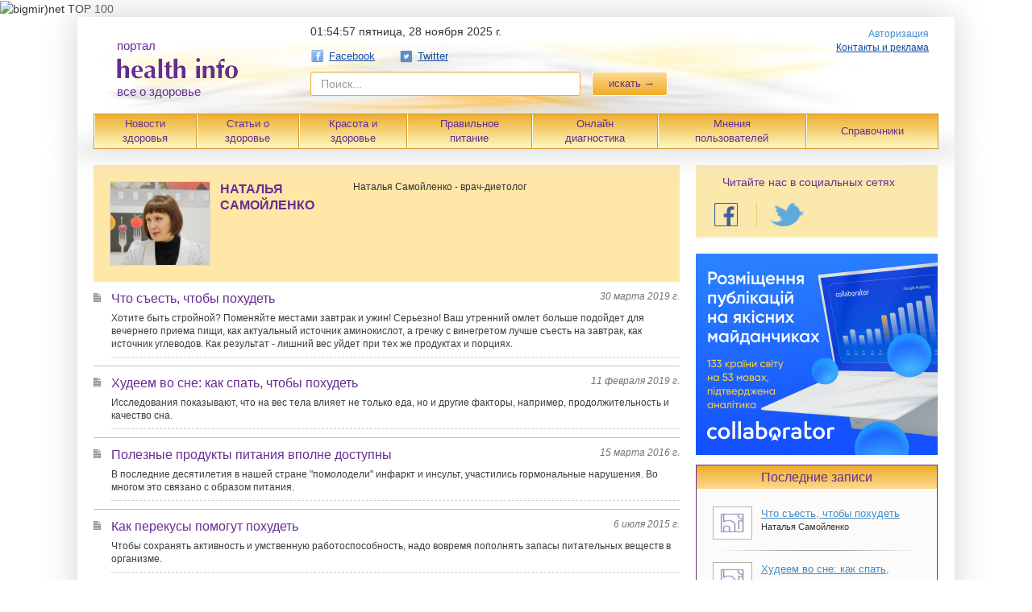

--- FILE ---
content_type: text/html; charset=utf-8
request_url: https://healthinfo.ua/profile/Natalya_Samoilenko
body_size: 12292
content:
<!DOCTYPE html>
<html xmlns="http://www.w3.org/1999/xhtml" xmlns:fb="https://www.facebook.com/2008/fbml" xmlns:og="http://ogp.me/ns#">
<head>
    <meta http-equiv="Content-Type" content="text/html; charset=utf-8" />
        <title>Наталья  Самойленко - health info</title>    
    <link rel="icon" href="/favicon.ico" type="image/x-icon">
    <link rel="shortcut icon" href="/favicon.ico" type="image/x-icon">
    <link rel="alternate" type="application/rss+xml" title="Health Info: Новости" href="https://healthinfo.ua/export/meta.xml" />
    <meta name="verify-reformal" content="9f44fdee15143bbb809e516c" />
    <meta name="verify-reformal" content="b707397ca7c27049315d2b6e" />
    <meta name="referrer" content="origin" />
        <!--[if lt IE 9]>
    <script src="//html5shim.googlecode.com/svn/trunk/html5.js"></script>
    <![endif]-->

    <link rel="stylesheet" type="text/css" media="screen" href="/new_des/css/healthinfo_0.2.css?v=2" />
    	<!--bigmir)net TOP 100 Part 1-->
		<script type="text/javascript" language="javascript">
		bmN=navigator,bmD=document,bmD.cookie='b=b',i=0,bs=[],bm={v:16885945,s:16885945,t:6,c:bmD.cookie?1:0,n:Math.round((Math.random()* 1000000)),w:0};
		for(var f=self;f!=f.parent;f=f.parent)bm.w++;
		try{if(bmN.plugins&&bmN.mimeTypes.length&&(x=bmN.plugins['Shockwave Flash']))bm.m=parseInt(x.description.replace(/([a-zA-Z]|\s)+/,''));
		else for(var f=3;f<20;f++)if(eval('new ActiveXObject("ShockwaveFlash.ShockwaveFlash.'+f+'")'))bm.m=f}catch(e){;}
		try{bm.y=bmN.javaEnabled()?1:0}catch(e){;}
		try{bmS=screen;bm.v^=bm.d=bmS.colorDepth||bmS.pixelDepth;bm.v^=bm.r=bmS.width}catch(e){;}
		r=bmD.referrer.replace(/^w+:\/\//,'');if(r&&r.split('/')[0]!=window.location.host){bm.f=escape(r).slice(0,400).slice(0,400);bm.v^=r.length}
		bm.v^=window.location.href.length;for(var x in bm) if(/^[vstcnwmydrf]$/.test(x)) bs[i++]=x+bm[x];
		bmD.write('<img src="//c.bigmir.net/?'+bs.join('&')+'"  width="0" height="0" border="0" alt="bigmir)net TOP 100" title="bigmir)net TOP 100" />');
		</script>
		<noscript><img src="//c.bigmir.net/?v16885945&s16885945&t6" width="0" height="0" alt="" title="" border="0" /></noscript>
	<!--bigmir)net TOP 100 Part 1-->
    <script type="text/javascript" src="/new_des/js/vendor/jquery-1.10.2.js"></script>
    <script type="text/javascript" src="/new_des/js/vendor/fancySelect.js"></script>
    <script type="text/javascript" src="/js/lib/jquery.cookie.js"></script>
    <script type="text/javascript" src="/js/bootstrap/transition.js"></script>
    <script type="text/javascript" src="/js/bootstrap/modal.js"></script>
<!--    <script type="text/javascript" src="--><?//=public_path('js/steal/steal.js?frontend') ?><!--"></script>
 -->
    <script type="text/javascript" src="/new_des/js/forms.js"></script>
    <script type="text/javascript" src="http://connect.facebook.com/ru_RU/all.js"></script>
<script type="text/javascript" src="/js/lib/underscore-min.js"></script>

    <script type="text/javascript" src="https://connect.facebook.com/ru_RU/all.js"></script>
    <script type="text/javascript" src="/js/lib/underscore-min.js"></script>

<!-- start head_inc -->

<script async src="https://pagead2.googlesyndication.com/pagead/js/adsbygoogle.js?client=ca-pub-4897612435230753" crossorigin="anonymous"></script>

<!-- end head_inc -->

</head>
<body data-date="1764294885000" >

<!--
<div id="adpartner_branding">
-->

<script type="text/javascript">
  (function(i,s,o,g,r,a,m){i['GoogleAnalyticsObject']=r;i[r]=i[r]||function(){
      (i[r].q=i[r].q||[]).push(arguments)},i[r].l=1*new Date();a=s.createElement(o),
      m=s.getElementsByTagName(o)[0];a.async=1;a.src=g;m.parentNode.insertBefore(a,m)
      })(window,document,'script','//www.google-analytics.com/analytics.js','ga');

  ga('create', 'UA-23032634-1', 'auto');
  ga('send', 'pageview');
</script>
<div id="fb-root"></div>
<script type="text/javascript">
    FB.init({
        appId:'237755392964199',
        cookie:true,
        oauth:true,
        xfbml:true
    });
</script>
<div class="container">
    <div class="header-in">
        <header class="head">
        <div class="head__wrapp">
        <div class="head__left">
            <a href="/">
                <div style="padding: 20px" class="logo">
                    <div class="logo__text">портал</div>
                    <img title="Портал о здоровье" alt="" src="/img/logo/logo.png">

                    <div class="logo__text">все о здоровье</div>
                </div>
            </a>
        </div>
        <div class="head__center">
            <form class="navbar-form navbar-left" method="get" action="/search">
                <div class="date-info">
                    <span class="date-info__time"></span>
                    <span class="date-info__date">пятница, 28 ноября 2025 г.</span>
                </div>
                <script type="text/javascript">
                    var $cont = $(".date-info__time");
                    var dateDiff = $("body").data("date") - Date.now();
                    var format = function(num) {
                        num = "" + num;
                        if (1 == num.length) {
                            num = "0" + num;
                        }

                        return num;
                    }
                    setInterval(function() {
                        var d = new Date(Date.now() + dateDiff);
                        $cont.text(format(d.getHours()) + ":" + format(d.getMinutes()) + ":" + format(d.getSeconds()));
                    }, 1000);
                </script>
                <div class="social-link">
<!--                    <a class="social-link__link" href="https://vk.com/healthinfoua" target="_blank"><i
                            class="icon icon-vk"></i> Вконтакте</a>
-->
                    <a class="social-link__link" href="https://www.facebook.com/healthinfo.ua" target="_blank"><i
                            class="icon icon-fb"></i> Facebook</a>
                    <a class="social-link__link" href="https://twitter.com/healthinfoua" target="_blank"><i
                            class="icon icon-tw"></i> Twitter</a>
<!--                    <a class="social-link__link" href="https://ok.ru/healthinfo" target="_blank"><i
                            class="icon icon-ok"></i> Одноклассники</a>                       
-->
                    
                </div>
                <div class="form-group form-group_size_335 form-group_mr_10 ">
                    <input type="text" placeholder="Поиск..." name="q" class="form-control form-search">
                </div>
                <button class="btn btn-warning btn-search" type="submit">искать &rarr;</button>
            </form>
        </div>
        <div class="head__right">
            <div class="login-box">
                                                       <a href="/login" class="login">Авторизация</a>
                                <a class="social-link__link social-link__link_left_0" href="/contacts"
                       target="_blank"><i></i> Контакты и реклама</a>
		            </div>

        </div>
    </div>
</header>
<table class="head-nav">
    <tr>
        <td class="head-nav__item"><a href="/category/novosti_zdorovia" class="head-nav__link">Новости<br>здоровья</a>
        </td>
        <td class="head-nav__item">
            <div>
                <a href="/articles" class="head-nav__link">Статьи о<br>здоровье</a>
            </div>
            <ul>
                                    <li><a href="/category/zdorovoe_mishlenie">Здоровое мышление</a></li>
                                    <li><a href="/category/zdorovyi_son">Здоровый сон</a></li>
                                    <li><a href="/category/zdrovie_uprazhnenia">Здоровые упражнения</a></li>
                                    <li><a href="/category/zdorovaia_gigiena">Здоровая гигиена</a></li>
                                    <li><a href="/category/zdorovoe_pitanie_2">Здоровое питание</a></li>
                                    <li><a href="/category/vitamini_i_pishevie_dobavki">Витамины и пищевые добавки</a></li>
                                    <li><a href="/category/zdorovi_dom_i_ekologia">Здоровый дом и экология</a></li>
                                    <li><a href="/category/zdorovi_otdih">Здоровый отдых</a></li>
                                    <li><a href="/category/zdorovi_sex">Здоровый секс</a></li>
                                    <li><a href="/category/animaloterapi">Анималотерапия</a></li>
                                    <li><a href="/category/narodna-medicina">Народная медицина</a></li>
                            </ul>
        </td>
        <td class="head-nav__item">
            <div>
                <a href="/beauty_and_health" class="head-nav__link">Красота и<br>здоровье</a>
            </div>
            <ul>
                <li><a href="/category/novosti">Новости</a></li>
                <li><a href="/category/spa-procedur">СПА процедуры</a></li>
                <li><a href="/category/spa_doma">СПА дома</a></li>
                <li><a href="/spa/saloon">СПА салоны</a></li>
                <li><a href="/spa/hotel">СПА отели</a></li>
                <li><a href="/spa/resort">СПА курорты</a></li>
            </ul>
        </td>
        <td class="head-nav__item">
            <div>
                <a href="/eating" class="head-nav__link">Правильное <br />питание</a>
            </div>
            <ul>                     
                <li><a href="/eating/razdelnoe-pitanie">Раздельное питание</a></li>
                <li><a href="/eating/velnes-pitanie">Велнес-питание</a></li>
                <li><a href="/eating/vegetarianstvo">Вегетарианство</a></li>
                <li><a href="/eating/veganstvo">Веганство</a></li>
                <li><a href="/eating/sroedenie">Сыроедение</a></li>
                <li><a href="/eating/fruktorianstvo">Фрукторианство</a></li>
                <li><a href="/eating/likvidarianstvo">Ликвидарианство</a></li>
                <li><a href="/eating/bretarianstvo">Бретарианство</a></li>
                <li><a href="/eating/golodanie">Голодание</a></li>
                <li><a href="/recipes">Полезные рецепты</a></li>
            </ul>
        </td>
        <td class="head-nav__item">
            <div>
                <a href="/diagnostics" class="head-nav__link">Онлайн<br>диагностика</a>
            </div>
            <ul>
                <li><a href="/diagnostics/symptom">Симптомы</a></li>
                <li><a href="/diagnostics/disease">Болезни</a></li>
                <li><a href="/diagnostics/aches">Боли</a></li>
            </ul>
        </td>
        <td class="head-nav__item"><a href="/blogs" class="head-nav__link">Мнения<br>пользователей</a>
        </td>
        <td class="head-nav__item">
            <div>
                <a href="/guides" class="head-nav__link">Справочники</a>
            </div>
            <ul>
                                    <li><a href="/guides/symptom">Симптомы</a></li>
                                    <li><a href="/guides/disease">Болезни</a></li>
                                    <li><a href="/guides/aches">Боли</a></li>
                                    <li><a href="/guides/institution">Медучреждения</a></li>
                                    <li><a href="/guides/pharmacy">Аптеки</a></li>
                                    <li><a href="/guides/drug">Медпрепараты</a></li>
                                    <li><a href="/guides/eco_drug">Экопрепараты</a></li>
                                    <li><a href="/guides/eco_shops">Экомагазины</a></li>
                                    <li><a href="/guides/eco_restaurants">Экорестораны и экокафе</a></li>
                                    <li><a href="/guides/health_clubs">Фитнес клубы и СПА центры</a></li>
                                                    <li><a href="/spa/saloon">СПА салоны</a></li>
                                    <li><a href="/spa/hotel">СПА отели</a></li>
                                    <li><a href="/spa/resort">СПА курорты</a></li>
                
                                    <li><a href="/guides/healthy_sleep">Все для здорового сна</a></li>
                            </ul>
        </td>
    </tr>
</table>    </div>
    <div class="container-in">        
        <div class="content">
            <div class="content-in">
                

<div class="user-profile">
    <div class="user-profile__about">
        <div class="profile">
            <div class="profile__ava">
                <img id="top-photo" class="profile__ava-img" style="width: 125px;"
                     src="/uploads/users/65b7068018fbf7e5ac535acd78195460793241b6.jpg">
            </div>
            <div class="profile__user-info">
                <a class="profile__user-name user-title"
                    href="/profile/Natalya_Samoilenko">
                    Наталья  Самойленко                </a>
                <p class="profile__user-address"></p>
            </div>
            <div class="profile__bio">
                <p>Наталья Самойленко - врач-диетолог</p>            </div>
        </div>
    </div>

    </div>

    
            <div class="user-post">
            <i class="icon icon-list-gray"></i>
            <div class="user-post__top">
                <div class="user-post__title">
                    <a href="/post/47219"> Что съесть, чтобы похудеть</a>
                </div>
                <div class="user-post__created">
                    <p>30 марта 2019 г.</p>
                </div>
            </div>
            <div class="user-post__content">
                <p>
                                            Хотите быть стройной? Поменяйте местами завтрак и ужин! Серьезно! Ваш утренний омлет больше подойдет для вечернего приема пищи, как актуальный источник аминокислот, а гречку с винегретом лучше съесть на завтрак, как источник углеводов. Как результат - лишний вес уйдет при тех же продуктах и порциях.                                    </p>
            </div>
                    </div>
        
            <div class="user-post">
            <i class="icon icon-list-gray"></i>
            <div class="user-post__top">
                <div class="user-post__title">
                    <a href="/post/46836">Худеем во сне: как спать, чтобы похудеть</a>
                </div>
                <div class="user-post__created">
                    <p>11 февраля 2019 г.</p>
                </div>
            </div>
            <div class="user-post__content">
                <p>
                                            Исследования показывают, что на вес тела влияет не только еда, но и другие факторы, например, продолжительность и качество сна.                                    </p>
            </div>
                    </div>
        
            <div class="user-post">
            <i class="icon icon-list-gray"></i>
            <div class="user-post__top">
                <div class="user-post__title">
                    <a href="/post/28725">Полезные продукты питания вполне доступны</a>
                </div>
                <div class="user-post__created">
                    <p>15 марта 2016 г.</p>
                </div>
            </div>
            <div class="user-post__content">
                <p>
                                            В последние десятилетия в нашей стране "помолодели" инфаркт и инсульт, участились гормональные нарушения. Во многом это связано с образом питания.                                    </p>
            </div>
                    </div>
        
            <div class="user-post">
            <i class="icon icon-list-gray"></i>
            <div class="user-post__top">
                <div class="user-post__title">
                    <a href="/post/22748">Как перекусы помогут похудеть</a>
                </div>
                <div class="user-post__created">
                    <p>6 июля 2015 г.</p>
                </div>
            </div>
            <div class="user-post__content">
                <p>
                                            Чтобы сохранять активность и умственную работоспособность, надо вовремя пополнять запасы питательных веществ в организме.                                     </p>
            </div>
                    </div>
        
            <div class="user-post">
            <i class="icon icon-list-gray"></i>
            <div class="user-post__top">
                <div class="user-post__title">
                    <a href="/post/21978">Как быстро отказаться от вредных продуктов</a>
                </div>
                <div class="user-post__created">
                    <p>2 июня 2015 г.</p>
                </div>
            </div>
            <div class="user-post__content">
                <p>
                                            Отказываться от любимых сладостей нелегко. А быстро похудеть - очень хочется! Поэтому замени каждый вредный продукт вкусным и полезным.                                     </p>
            </div>
                    </div>
        
            <div class="user-post">
            <i class="icon icon-list-gray"></i>
            <div class="user-post__top">
                <div class="user-post__title">
                    <a href="/post/21155">Страшилки о вреде молока преувеличены</a>
                </div>
                <div class="user-post__created">
                    <p>29 апреля 2015 г.</p>
                </div>
            </div>
            <div class="user-post__content">
                <p>
                                            Молоко – замечательный и полезный продукт, содержащий более двухсот питательных веществ. Особенно ценны соли кальция и фосфора, природные ферменты и аминокислоты.                                    </p>
            </div>
                    </div>
        
            <div class="user-post">
            <i class="icon icon-list-gray"></i>
            <div class="user-post__top">
                <div class="user-post__title">
                    <a href="/post/20956">Очищаем организм к лету</a>
                </div>
                <div class="user-post__created">
                    <p>21 апреля 2015 г.</p>
                </div>
            </div>
            <div class="user-post__content">
                <p>
                                            Весной так хочется улучшить внешний вид, сбросить лишний вес и шлаки, накопленные за зиму.                                     </p>
            </div>
                    </div>
        
            <div class="user-post">
            <i class="icon icon-list-gray"></i>
            <div class="user-post__top">
                <div class="user-post__title">
                    <a href="/post/18785">Диета поможет нормализовать уровень холестерина</a>
                </div>
                <div class="user-post__created">
                    <p>20 января 2015 г.</p>
                </div>
            </div>
            <div class="user-post__content">
                <p>
                                            Существуют определенные продукты, которые увеличивают уровень холестерина.                                    </p>
            </div>
                    </div>
        
            <div class="user-post">
            <i class="icon icon-list-gray"></i>
            <div class="user-post__top">
                <div class="user-post__title">
                    <a href="/post/18228">В употреблении алкоголя важно чувство меры</a>
                </div>
                <div class="user-post__created">
                    <p>2 января 2015 г.</p>
                </div>
            </div>
            <div class="user-post__content">
                <p>
                                            Если вы пьете большое количество алкоголя и не закусываете, происходит чрезмерная нагрузка на печень и пищеварительные железы.                                     </p>
            </div>
                    </div>
        
            <div class="user-post">
            <i class="icon icon-list-gray"></i>
            <div class="user-post__top">
                <div class="user-post__title">
                    <a href="/post/18227">Конфеты и соусы на праздничный стол лучше готовить самим</a>
                </div>
                <div class="user-post__created">
                    <p>29 декабря 2014 г.</p>
                </div>
            </div>
            <div class="user-post__content">
                <p>
                                            В новогоднюю ночь необходимо правильно сочетать блюда, чтобы не было нагрузки на пищеварительную систему.                                     </p>
            </div>
                    </div>
        
            <div class="user-post">
            <i class="icon icon-list-gray"></i>
            <div class="user-post__top">
                <div class="user-post__title">
                    <a href="/post/18226">Не следует объедаться в новогоднюю ночь</a>
                </div>
                <div class="user-post__created">
                    <p>25 декабря 2014 г.</p>
                </div>
            </div>
            <div class="user-post__content">
                <p>
                                            Безусловно, соблазнов масса, но новогодние праздники могут пройти без последствий для организма и фигуры, если придерживаться определенных правил.                                    </p>
            </div>
                    </div>
        
            <div class="user-post">
            <i class="icon icon-list-gray"></i>
            <div class="user-post__top">
                <div class="user-post__title">
                    <a href="/post/18029">Мясо в пост заменят бобы, рыба и орехи</a>
                </div>
                <div class="user-post__created">
                    <p>12 декабря 2014 г.</p>
                </div>
            </div>
            <div class="user-post__content">
                <p>
                                            В период поста мясо заменяется хлебом, всяческими булками. В таком случае налицо дисбаланс рациона, а человек не понимает, почему увеличивается его вес.                                     </p>
            </div>
                    </div>
        
            <div class="user-post">
            <i class="icon icon-list-gray"></i>
            <div class="user-post__top">
                <div class="user-post__title">
                    <a href="/post/17800">Натуральные продукты помогут похудеть</a>
                </div>
                <div class="user-post__created">
                    <p>1 декабря 2014 г.</p>
                </div>
            </div>
            <div class="user-post__content">
                <p>
                                            Если желаете держать вес в норме, следует отдавать предпочтение исключительно натуральным и домашним продуктам.                                    </p>
            </div>
                    </div>
        
            <div class="user-post">
            <i class="icon icon-list-gray"></i>
            <div class="user-post__top">
                <div class="user-post__title">
                    <a href="/post/17469">Дробное питание поможет поддержать вес</a>
                </div>
                <div class="user-post__created">
                    <p>13 ноября 2014 г.</p>
                </div>
            </div>
            <div class="user-post__content">
                <p>
                                            Есть нужно 5-6 раз в день через каждые 2-2,5 часа, а общий вес съеденных за сутки продуктов не должен превышать 1-1,5 кг.                                     </p>
            </div>
                    </div>
        
            <div class="user-post">
            <i class="icon icon-list-gray"></i>
            <div class="user-post__top">
                <div class="user-post__title">
                    <a href="/post/16535">Испорченный хлеб опасен для здоровья</a>
                </div>
                <div class="user-post__created">
                    <p>18 сентября 2014 г.</p>
                </div>
            </div>
            <div class="user-post__content">
                <p>
                                            Испорченный хлеб, прежде всего, вреден тем, что содержит афлотоксины, это производные плесенных грибов.                                     </p>
            </div>
                    </div>
        
            <div class="user-post">
            <i class="icon icon-list-gray"></i>
            <div class="user-post__top">
                <div class="user-post__title">
                    <a href="/post/13852">Шоколад, мед и сухофрукты не помешают стройной фигуре</a>
                </div>
                <div class="user-post__created">
                    <p>30 июня 2014 г.</p>
                </div>
            </div>
            <div class="user-post__content">
                <p>
                                            Не все сладости одинаково несут угрозу стройности Нужно вводить в рацион самые «правильные» из них.                                    </p>
            </div>
                    </div>
        
            <div class="user-post">
            <i class="icon icon-list-gray"></i>
            <div class="user-post__top">
                <div class="user-post__title">
                    <a href="/post/10948">Украинцы не знают, что такое правильное питание</a>
                </div>
                <div class="user-post__created">
                    <p>11 декабря 2013 г.</p>
                </div>
            </div>
            <div class="user-post__content">
                <p>
                                            60% украинцев отказываются от завтрака либо едят  неправильные продукты.                                    </p>
            </div>
                    </div>
    

            </div>

                            
                <div class="sidebar">
                                    <div class="social-block">
                    <p class="social-read">Читайте нас в социальных сетях</p>
                    <ul class="nav navbar-nav social-group navbar-secondary">
                <!--                        <li class="social-group__link">
                            <a href="https://vk.com/healthinfoua" target="_blank" class="btn"
                                title="VK.com">
                                <img alt="" src="/img/social/vk-v2.png" class="social-group__icon">
                            </a>
                        </li>
-->
                        <li class="social-group__link">
                            <a href="https://www.facebook.com/healthinfo.ua" target="_blank"
                               class="btn fck" title="Facebook">
                                <img alt="" src="/img/social/fb-v2.png" class="social-group__icon">
                            </a>
                        </li>
                        <li class="social-group__link">
                            <a href="https://twitter.com/healthinfoua" target="_blank" class="btn"
                               title="Twitter">
                                <img alt="" src="/img/social/tw-v2.png" class="social-group__icon">
                            </a>
                        </li>
<!--
                        <li class="social-group__link">
                            <a href="https://ok.ru/healthinfo" target="_blank" class="btn fck"
                               title="Одноклассники">
                                <img alt="" src="/img/social/ok-v2.png" class="social-group__icon">
                            </a>
                        </li>
-->
                                    </ul>
                    </div>
                    
               
                    <div class="E1-box abox non-front"><a href='https://collaborator.pro/ua?ref=3dBhw4' title='Сollaborator' target='_blank'><img src='https://collaborator.pro/images/referral/promo/ua/5.png' width='300' height='250' alt='Сollaborator'/></a></div>
                                
                    
                    
    <div class="side-block">
        <h5 class="section-header">Последние записи</h5>

        <div class="block-pink">
            <ul class="vertical-list">
                                    <li class="vertical-list__item">
                        <div class="item">
                                                            <img src="/images/no_photo.jpg" class="item__img item__img_size_49 item__img_mr_10">
                                                        <a href="/post/47219" class="item__link"> Что съесть, чтобы похудеть</a>

                            <p class="item-post-date" style="margin-left: 60px;">Наталья  Самойленко</p>
                        </div>
                        <div class="separator"></div>
                    </li>
                                    <li class="vertical-list__item">
                        <div class="item">
                                                            <img src="/images/no_photo.jpg" class="item__img item__img_size_49 item__img_mr_10">
                                                        <a href="/post/46836" class="item__link">Худеем во сне: как спать, чтобы похудеть</a>

                            <p class="item-post-date" style="margin-left: 60px;">Наталья  Самойленко</p>
                        </div>
                        <div class="separator"></div>
                    </li>
                                    <li class="vertical-list__item">
                        <div class="item">
                                                            <img src="/images/no_photo.jpg" class="item__img item__img_size_49 item__img_mr_10">
                                                        <a href="/post/28725" class="item__link">Полезные продукты питания вполне доступны</a>

                            <p class="item-post-date" style="margin-left: 60px;">Наталья  Самойленко</p>
                        </div>
                        <div class="separator"></div>
                    </li>
                                    <li class="vertical-list__item">
                        <div class="item">
                                                            <img src="/images/no_photo.jpg" class="item__img item__img_size_49 item__img_mr_10">
                                                        <a href="/post/22748" class="item__link">Как перекусы помогут похудеть</a>

                            <p class="item-post-date" style="margin-left: 60px;">Наталья  Самойленко</p>
                        </div>
                        <div class="separator"></div>
                    </li>
                                    <li class="vertical-list__item">
                        <div class="item">
                                                            <img src="/images/no_photo.jpg" class="item__img item__img_size_49 item__img_mr_10">
                                                        <a href="/post/21978" class="item__link">Как быстро отказаться от вредных продуктов</a>

                            <p class="item-post-date" style="margin-left: 60px;">Наталья  Самойленко</p>
                        </div>
                        <div class="separator"></div>
                    </li>
                            </ul>
        </div>
    </div>

<div class="side-block">
    <h5 class="section-header">Популярные авторы</h5>

    <div class="block-pink">
        <ul class="vertical-list">
                            <li class="vertical-list__item">
                    <div class="item">
                                                    <img alt="" src="/uploads/users/small/667df695ddc77f7f7d9c88da7a8fe17ecf5e1237.jpg" class="item__img item__img_size_49 item__img_mr_10">
                                                <a href="/profile/Oksana_Skitalinskaya" class="item__link">Оксана Скиталинская</a>

                        <p class="item-post-date">136 публикаций</p>
                    </div>
                    <div class="separator"></div>
                </li>
                            <li class="vertical-list__item">
                    <div class="item">
                                                    <img alt="" src="/uploads/users/small/f945ba390f928379a9129cbba21f03640d0452c1.jpg" class="item__img item__img_size_49 item__img_mr_10">
                                                <a href="/profile/Svetlana_Fus" class="item__link">Светлана  Фус</a>

                        <p class="item-post-date">69 публикаций</p>
                    </div>
                    <div class="separator"></div>
                </li>
                            <li class="vertical-list__item">
                    <div class="item">
                                                    <img alt="" src="/uploads/users/small/19ff81952094c198ac129132c8e3812812e924d4.jpg" class="item__img item__img_size_49 item__img_mr_10">
                                                <a href="/profile/Tatyna_Fialkova" class="item__link">Татьяна  Фиалкова</a>

                        <p class="item-post-date">63 публикаций</p>
                    </div>
                    <div class="separator"></div>
                </li>
                            <li class="vertical-list__item">
                    <div class="item">
                                                    <img alt="" src="/uploads/users/small/e3db940868f0d0ff6ad83e17dfb6025a00282d77.jpg" class="item__img item__img_size_49 item__img_mr_10">
                                                <a href="/profile/Otto_Stoyka" class="item__link">Отто Стойка</a>

                        <p class="item-post-date">60 публикаций</p>
                    </div>
                    <div class="separator"></div>
                </li>
                            <li class="vertical-list__item">
                    <div class="item">
                                                    <img alt="" src="/uploads/users/small/2011272444203e17bf2c9acea4c68b83a0b30d65.jpg" class="item__img item__img_size_49 item__img_mr_10">
                                                <a href="/profile/Olga_Fomina" class="item__link">Ольга  Фомина </a>

                        <p class="item-post-date">56 публикаций</p>
                    </div>
                    <div class="separator"></div>
                </li>
                            <li class="vertical-list__item">
                    <div class="item">
                                                    <img alt="" src="/uploads/users/small/73e7a0cd531b074c9b9648c1b06af30d3330a992.jpg" class="item__img item__img_size_49 item__img_mr_10">
                                                <a href="/profile/Vlada_Bereznynskaya" class="item__link">Влада  Березянская</a>

                        <p class="item-post-date">42 публикаций</p>
                    </div>
                    <div class="separator"></div>
                </li>
                            <li class="vertical-list__item">
                    <div class="item">
                                                    <img alt="" src="/uploads/users/small/98f08cbe4582afcd1ff9778237aabdc10dcd701e.jpg" class="item__img item__img_size_49 item__img_mr_10">
                                                <a href="/profile/Anita_Lycenko" class="item__link">Анита  Луценко</a>

                        <p class="item-post-date">39 публикаций</p>
                    </div>
                    <div class="separator"></div>
                </li>
                            <li class="vertical-list__item">
                    <div class="item">
                                                    <img alt="" src="/uploads/users/small/c42a4a94a540df04bd993d5960ec24c7a95819d1.jpg" class="item__img item__img_size_49 item__img_mr_10">
                                                <a href="/profile/Evgen_Komarovskiy" class="item__link">Евгений Комаровский</a>

                        <p class="item-post-date">35 публикаций</p>
                    </div>
                    <div class="separator"></div>
                </li>
                            <li class="vertical-list__item">
                    <div class="item">
                                                    <img alt="" src="/uploads/users/small/aca54f1066c6538dd0d98c7b987b21ff0339c4f8.jpg" class="item__img item__img_size_49 item__img_mr_10">
                                                <a href="/profile/Aleksandra_Kirilenko" class="item__link">Александра  Кириленко</a>

                        <p class="item-post-date">35 публикаций</p>
                    </div>
                    <div class="separator"></div>
                </li>
                            <li class="vertical-list__item">
                    <div class="item">
                                                    <img alt="" src="/uploads/users/small/5e1af3cd7ea0347d05a6acbff53bf15489f8af4b.jpg" class="item__img item__img_size_49 item__img_mr_10">
                                                <a href="/profile/Ekaterjna_Aleksandrovskaya" class="item__link">Екатерина  Александровская </a>

                        <p class="item-post-date">34 публикаций</p>
                    </div>
                    <div class="separator"></div>
                </li>
                    </ul>
<!--        <button class="btn btn-default btn_large" type="submit">-->
<!--            <a class="btn_large_link" href="--><?//= url_for('@community?id=' . $experts_community['id']) ?><!--">-->
<!--                Читать все публикации-->
<!--            </a>-->
<!--        </button>-->
    </div>
</div>
                <!-- start branding for healthinfo.ua -->
<!-- end branding for healthinfo.ua -->

                </div>
            
        </div>

        <div class="footer">
    <p>
        Уважаемые читатели! Опубликованные материалы на портале health info принесут вам пользу, позволят узнать все о здоровье, но не заменят посещение практикующего врача.
        Хотим отметить, что администрация не всегда разделяет мнение авторов статей, публикующихся на сайте. Поставить точный диагноз мы дистанционно не сможем, поэтому
        полностью полагаться на наши публикации нельзя. Вся ответственность за предоставленную в рекламных объявлениях информацию, адреса и номера телефонов лежит на
        рекламодателях.
    </p>
    <p>
        Категорически запрещено использовать материалы сайта без предварительного письменного разрешения редакции и в интернете возможно только при наличии гиперссылки на
        портал healthinfo.ua с указанием авторства.
    </p>
    <div class="footer__bot">
        <div class="footer__bot_left">
        <i style="position:relative; top: 0px;">	

	<noscript><img src="//c.bigmir.net/?v16885945&s16885945&t6" width="0" height="0" alt="" title="" border="0" /></noscript>
	<!--bigmir)net TOP 100 Part 2-->
		<a href="http://www.bigmir.net/" target="_blank" onClick='img=new Image();img.src="//www.bigmir.net/?cl=16885945";'><img src="//i.bigmir.net/cnt/b03.png" width="88" height="31" border="0" alt="bigmir)net TOP 100" title="bigmir)net TOP 100"></a>
	<!--bigmir)net TOP 100 Part 2-->            
</i>
    </div>
        <div class="footer__bot_right">
            <p>ООО "Центр оценки социальных и экологических рисков"</p>
            <span><i>© 2011-25</i></span>
        </div>
    </div>
</div>
    </div>
</div>


<script type="text/javascript">
(function($) {

    var cookieName = "hide_soc_networks";

    var initModal = function() {
        $("#socialNetworksModal")
            .modal({
              backdrop: false,
              modalOpen: false
            })                        
            .on("hidden.bs.modal", function() {              
                if (!$.cookie(cookieName)) {
                    $.cookie(cookieName, 1, { expires: 1 , path: '/' });
                }
            })
            .on("mousedown", function(e) {
                if ($(e.currentTarget).hasClass("fade")) {
                    $.cookie(cookieName, 1, { path: '/' });
                }
            });
        !function (d) {
            var js_vk = d.createElement("script");
            js_vk.src = "//vk.com/js/api/openapi.js?60";
            js_vk.async = true;
            js_vk.onload = js_vk.onreadystatechange = function () {
                
            if (!this.readyState || this.readyState == "loaded" || this.readyState == "complete") {
                if (!this.executed) {
                    this.executed = true;
                    setTimeout(function () {
                        VK.init({
                            apiId:2720395,
                            onlyWidgets:false
                        });
                        VK.Widgets.Group("vk_groups", {mode: 0, width: "250", height: "220", color1: 'FFFFFF', color2: '2B587A', color3: '5B7FA6'}, 28966697);
                        if ($('.vk_like').length > 0) {
                            var vk_url = $('.vk_like').eq(0).attr('data-url');
                            var vk_rand = $('.vk_like').eq(0).attr('data-rand');
                            //console.log(vk_rand);
                            VK.Widgets.Like("vk_like-" + vk_rand, {type:"button", pageUrl: vk_url});
                        }
                    }, 0);
                }
            }}
        d.documentElement.appendChild(js_vk);
        }(document);    

        
        // Twitter start
        !function(d,s,id){var js,fjs=d.getElementsByTagName(s)[0],p=/^http:/.test(d.location)?'http':'https';if(!d.getElementById(id)){js=d.createElement(s);js.id=id;js.src=p+'://platform.twitter.com/widgets.js';fjs.parentNode.insertBefore(js,fjs);}}(document, 'script', 'twitter-wjs');
        // Twitter end
    };

    if (!$.cookie(cookieName) && document.location.pathname == "/") {
        var a = _.once(initModal);
	setTimeout(function() {
		a();
	}, 45000);
/*        $(window).on("scroll", function() {
            if ($(document).scrollTop() > 200 && document.location.pathname == "/") {
            }
        }) */
    }
     })(jQuery);
</script>

<div class="modal fade" id="socialNetworksModal">
    <div class="modal-dialog social" style="width: 300px;">
        <div class="modal-content">
            <div class="modal-header">
                <button type="button" class="close" data-dismiss="modal"><span aria-hidden="true">&times;</span><span class="sr-only">Close</span></button>
                <h4 class="modal-title">Присоединяйтесь к нам в социальных сетях</h4>
            </div>
            <div class="modal-body">
                <table style="width: 100%;" class="modal-table">
                    <tr>
                        <td>
                            <div class="fb-like-box" data-href="https://www.facebook.com/healthinfo.ua" data-width="250" data-height="200" data-colorscheme="light" data-show-faces="true" data-header="true" data-stream="false" data-show-border="true"></div>
                        </td>
                    </tr>
                    <tr>
                        <td>
                            <!--- <script type="text/javascript" src="//vk.com/js/api/openapi.js?115"></script> --->

                            <!-- VK Widget -->
                            <div id="vk_groups"></div>
                        </td>
		    </tr>
                                        <tr>
                        <td style="text-align: center; padding-top: 3px;">
                            <a href="https://twitter.com/healthinfoua" class="twitter-follow-button" data-show-count="false" data-lang="ru">Читать @healthinfoua</a>
                        </td>
                    </tr> 
                    <tr>
                        <td>
                            <button type="button" class="close" data-dismiss="modal">Я уже присоединился к health info</button>
                        </td>
                                            </tr>
                </table>
            </div>
        </div>
    </div>
</div>

</div>

</body>
</html>


--- FILE ---
content_type: text/html; charset=utf-8
request_url: https://www.google.com/recaptcha/api2/aframe
body_size: 268
content:
<!DOCTYPE HTML><html><head><meta http-equiv="content-type" content="text/html; charset=UTF-8"></head><body><script nonce="lHQswc3vzL9DIvWymeXKkw">/** Anti-fraud and anti-abuse applications only. See google.com/recaptcha */ try{var clients={'sodar':'https://pagead2.googlesyndication.com/pagead/sodar?'};window.addEventListener("message",function(a){try{if(a.source===window.parent){var b=JSON.parse(a.data);var c=clients[b['id']];if(c){var d=document.createElement('img');d.src=c+b['params']+'&rc='+(localStorage.getItem("rc::a")?sessionStorage.getItem("rc::b"):"");window.document.body.appendChild(d);sessionStorage.setItem("rc::e",parseInt(sessionStorage.getItem("rc::e")||0)+1);localStorage.setItem("rc::h",'1764294897440');}}}catch(b){}});window.parent.postMessage("_grecaptcha_ready", "*");}catch(b){}</script></body></html>

--- FILE ---
content_type: application/javascript
request_url: https://healthinfo.ua/new_des/js/forms.js
body_size: 1434
content:
$(function ($) {
    /* $(window).scroll(setStickyHeader);
    setStickyHeader();
	
    function setStickyHeader() {     
		if ($('.header-in').eq(0).height()-25 <= $(this).scrollTop()) {            
			if ($('.header-in').eq(0).height()-25 > $(this).scrollTop()) {
				$('body').addClass('sticky-header');				
			} else {
				if($('body').hasClass('sticky-header') !== true) $('body').addClass('sticky-header');
				
			}
		} else $('body').removeClass('sticky-header');
	} */
    // Adding bootstrap classes to forms
    (function formsClasses() {
        var forms = $('.create-note__form, .edit-profile'),
            textarea = forms.find('textarea');

        textarea.addClass('form-control');
    }());

    // Custom selects
    (function customSelect() {
        var selects = $('select');

        selects.addClass('ui-select');
        $('.ui-select').fancySelect();
    }());

    // Tabs
    (function tabs() {
        var tabs = $('.tabs'),
            tabsContent = tabs.find('.tabs__el'),
            items = tabs.find('.tabs__item');

        tabs.on('click', '.tabs__item', function (ev) {
            ev.preventDefault();

            var _this = $(this),
                index = _this.index(),
                active = ('tabs__item_active'),
                openedContent = ('tabs__el_open');

            items.removeClass(active);
            _this.addClass(active);
            tabsContent
                .removeClass(openedContent)
                .eq(index).addClass(openedContent)
        });
    }());
});


